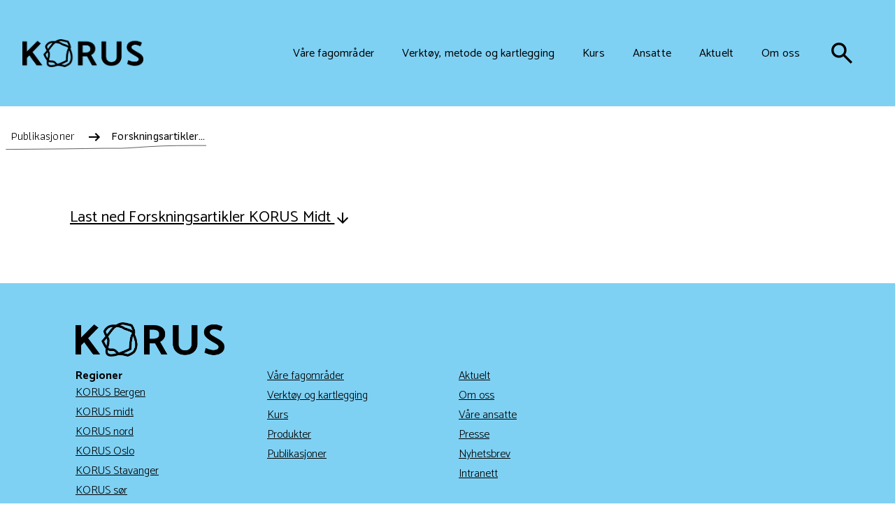

--- FILE ---
content_type: text/html; charset=UTF-8
request_url: https://korus.no/publikasjoner/forskningsartikler-korus-midt
body_size: 7620
content:
<!doctype html>

<html lang="no">
  <head>
    <meta charset="utf-8">
    <meta name="viewport" content="width=device-width">
    <link rel="shortcut icon" href="/assets/favicon-ed.ico">
    <link rel="home" href="https://korus.no/">

    <script defer src="https://cdn.jsdelivr.net/npm/@alpinejs/persist@3.x.x/dist/cdn.min.js"></script>
    <script defer src="https://cdn.jsdelivr.net/npm/alpinejs@3.x.x/dist/cdn.min.js"></script>

    <script type="module">!function(){const e=document.createElement("link").relList;if(!(e&&e.supports&&e.supports("modulepreload"))){for(const e of document.querySelectorAll('link[rel="modulepreload"]'))r(e);new MutationObserver((e=>{for(const o of e)if("childList"===o.type)for(const e of o.addedNodes)if("LINK"===e.tagName&&"modulepreload"===e.rel)r(e);else if(e.querySelectorAll)for(const o of e.querySelectorAll("link[rel=modulepreload]"))r(o)})).observe(document,{childList:!0,subtree:!0})}function r(e){if(e.ep)return;e.ep=!0;const r=function(e){const r={};return e.integrity&&(r.integrity=e.integrity),e.referrerpolicy&&(r.referrerPolicy=e.referrerpolicy),"use-credentials"===e.crossorigin?r.credentials="include":"anonymous"===e.crossorigin?r.credentials="omit":r.credentials="same-origin",r}(e);fetch(e.href,r)}}();</script>
<script>!function(){var e=document.createElement("script");if(!("noModule"in e)&&"onbeforeload"in e){var t=!1;document.addEventListener("beforeload",(function(n){if(n.target===e)t=!0;else if(!n.target.hasAttribute("nomodule")||!t)return;n.preventDefault()}),!0),e.type="module",e.src=".",document.head.appendChild(e),e.remove()}}();</script>
<script src="https://korus.no/dist/assets/polyfills-legacy.53d83009.js" nomodule onload="e=new CustomEvent(&#039;vite-script-loaded&#039;, {detail:{path: &#039;vite/legacy-polyfills&#039;}});document.dispatchEvent(e);"></script>
<script type="module" src="https://korus.no/dist/assets/app.5d9cba3c.js" crossorigin onload="e=new CustomEvent(&#039;vite-script-loaded&#039;, {detail:{path: &#039;resources/js/main.js&#039;}});document.dispatchEvent(e);"></script>
<link href="https://korus.no/dist/assets/app.228e7d96.css" rel="stylesheet">
<script src="https://korus.no/dist/assets/app-legacy.66d93894.js" nomodule onload="e=new CustomEvent(&#039;vite-script-loaded&#039;, {detail:{path: &#039;resources/js/main-legacy.js&#039;}});document.dispatchEvent(e);"></script>
  <title>Forskningsartikler KORUS Midt | KORUS</title><meta name="generator" content="SEOmatic">
<meta name="description" content="KORUS gir deg kunnskap og kompetanse til å forebygge og behandle rus og avhengighet">
<meta name="referrer" content="no-referrer-when-downgrade">
<meta name="robots" content="all">
<meta content="no" property="og:locale">
<meta content="KORUS" property="og:site_name">
<meta content="website" property="og:type">
<meta content="https://korus.no/publikasjoner/forskningsartikler-korus-midt" property="og:url">
<meta content="Forskningsartikler KORUS Midt | KORUS" property="og:title">
<meta content="KORUS gir deg kunnskap og kompetanse til å forebygge og behandle rus og avhengighet" property="og:description">
<meta name="twitter:card" content="summary_large_image">
<meta name="twitter:creator" content="@">
<meta name="twitter:title" content="Forskningsartikler KORUS Midt | KORUS">
<meta name="twitter:description" content="KORUS gir deg kunnskap og kompetanse til å forebygge og behandle rus og avhengighet">
<meta name="google-site-verification" content="tbUgKvs-X7b0lHQhnxBsSnI3dKrrHOtsjKWEqypEFiE">
<link href="https://korus.no/publikasjoner/forskningsartikler-korus-midt" rel="canonical">
<link href="https://korus.no/" rel="home">
<link type="text/plain" href="https://korus.no/humans.txt" rel="author"></head>

    <body>
            
        <a href="#main" class="skip">Hopp til hovedinnhold</a>
    
<header class="z-20 sticky top-0 lg:static" x-data="{ menuOpen: false }" @click.away="menuOpen = false">
  <div class="relative w-full bg-blue inset-space-8">
    <div class="flex stack-space-8 md:stack-space-16 items-center justify-between">
      <div class="w-4/12 lg:w-2/12 max-w-xs">
                <a aria-label="Gå til hjem" href="/"
          ><img
            aria-hidden="true"
            class="w-150 md:w-300 sm:block"
            src="https://korus.fra1.digitaloceanspaces.com/Hovedlogo_sort.png"
            alt="Logo for Korus"
        ></a>
      </div>
      <button
        onclick="toggleBars(this)"
        aria-label="Meny"
        class="w-7 md:w-10 lg:hidden "
        type="button"
        @click="menuOpen = !menuOpen"
        :aria-expanded="menuOpen"
      >
        <div class="bar1"></div>
        <div class="bar2"></div>
        <div class="bar3"></div>
      </button>
      <nav
        :class="{ 'hidden': !menuOpen, 'flex': menuOpen }"
        class="
          hidden w-full top-full right-0 left-0 md:left-auto lg:flex flex-col bg-blue border-blue lg:flex-row justify-end absolute lg:static items-end lg:items-center
          inset-space-2 lg:inset-space-6 font-richText text-base
        "
        aria-label="Toppmeny"
      >
                  <a
            href="https://korus.no/vare-fagomrader"
            class=" inline-space-6 lg:inline-space-10 group transition-all duration-300 ease-in pb-4 lg:pb-0"
          >
            <span
              class="
                bg-left-bottom bg-gradient-to-r from-black to-black bg-[length:0%_2px] bg-no-repeat group-hover:bg-[length:100%_2px]
                transition-all duration-500 ease-out
              "
            >
              Våre fagområder
            </span>
            <svg class="inline-block ml-2 h-6 lg:hidden inline" xmlns="http://www.w3.org/2000/svg" preserveAspectRatio="none" viewbox="0 0 24 24"
>
  <path fill="currentColor" d="m14 18l-1.4-1.45L16.15 13H4v-2h12.15L12.6 7.45L14 6l6 6Z" />
</svg>
          </a>
                  <a
            href="https://korus.no/verktoy-og-kartlegging"
            class=" inline-space-6 lg:inline-space-10 group transition-all duration-300 ease-in pb-4 lg:pb-0"
          >
            <span
              class="
                bg-left-bottom bg-gradient-to-r from-black to-black bg-[length:0%_2px] bg-no-repeat group-hover:bg-[length:100%_2px]
                transition-all duration-500 ease-out
              "
            >
              Verktøy, metode og kartlegging
            </span>
            <svg class="inline-block ml-2 h-6 lg:hidden inline" xmlns="http://www.w3.org/2000/svg" preserveAspectRatio="none" viewbox="0 0 24 24"
>
  <path fill="currentColor" d="m14 18l-1.4-1.45L16.15 13H4v-2h12.15L12.6 7.45L14 6l6 6Z" />
</svg>
          </a>
                  <a
            href="https://korus.no/kurs"
            class=" inline-space-6 lg:inline-space-10 group transition-all duration-300 ease-in pb-4 lg:pb-0"
          >
            <span
              class="
                bg-left-bottom bg-gradient-to-r from-black to-black bg-[length:0%_2px] bg-no-repeat group-hover:bg-[length:100%_2px]
                transition-all duration-500 ease-out
              "
            >
              Kurs
            </span>
            <svg class="inline-block ml-2 h-6 lg:hidden inline" xmlns="http://www.w3.org/2000/svg" preserveAspectRatio="none" viewbox="0 0 24 24"
>
  <path fill="currentColor" d="m14 18l-1.4-1.45L16.15 13H4v-2h12.15L12.6 7.45L14 6l6 6Z" />
</svg>
          </a>
                  <a
            href="https://korus.no/ansatte"
            class=" inline-space-6 lg:inline-space-10 group transition-all duration-300 ease-in pb-4 lg:pb-0"
          >
            <span
              class="
                bg-left-bottom bg-gradient-to-r from-black to-black bg-[length:0%_2px] bg-no-repeat group-hover:bg-[length:100%_2px]
                transition-all duration-500 ease-out
              "
            >
              Ansatte
            </span>
            <svg class="inline-block ml-2 h-6 lg:hidden inline" xmlns="http://www.w3.org/2000/svg" preserveAspectRatio="none" viewbox="0 0 24 24"
>
  <path fill="currentColor" d="m14 18l-1.4-1.45L16.15 13H4v-2h12.15L12.6 7.45L14 6l6 6Z" />
</svg>
          </a>
                  <a
            href="https://korus.no/aktuelt"
            class=" inline-space-6 lg:inline-space-10 group transition-all duration-300 ease-in pb-4 lg:pb-0"
          >
            <span
              class="
                bg-left-bottom bg-gradient-to-r from-black to-black bg-[length:0%_2px] bg-no-repeat group-hover:bg-[length:100%_2px]
                transition-all duration-500 ease-out
              "
            >
              Aktuelt
            </span>
            <svg class="inline-block ml-2 h-6 lg:hidden inline" xmlns="http://www.w3.org/2000/svg" preserveAspectRatio="none" viewbox="0 0 24 24"
>
  <path fill="currentColor" d="m14 18l-1.4-1.45L16.15 13H4v-2h12.15L12.6 7.45L14 6l6 6Z" />
</svg>
          </a>
                  <a
            href="https://korus.no/om-oss"
            class=" inline-space-6 lg:inline-space-10 group transition-all duration-300 ease-in pb-4 lg:pb-0"
          >
            <span
              class="
                bg-left-bottom bg-gradient-to-r from-black to-black bg-[length:0%_2px] bg-no-repeat group-hover:bg-[length:100%_2px]
                transition-all duration-500 ease-out
              "
            >
              Om oss
            </span>
            <svg class="inline-block ml-2 h-6 lg:hidden inline" xmlns="http://www.w3.org/2000/svg" preserveAspectRatio="none" viewbox="0 0 24 24"
>
  <path fill="currentColor" d="m14 18l-1.4-1.45L16.15 13H4v-2h12.15L12.6 7.45L14 6l6 6Z" />
</svg>
          </a>
                <a href="/sok" aria-label="søk" class="self-end mr-8 lg:mr-0 lg:self-center">
                  <svg class="rounded-lg duration-300 transition-transform hover:scale-125 h-10" width="2.5rem" height="2.5rem" aria-hidden="true" xmlns="http://www.w3.org/2000/svg" viewBox="0 0 24 24"
        >
          <path fill="currentColor"
            d="m19.6 21l-6.3-6.3q-.75.6-1.725.95T9.5 16q-2.725 0-4.612-1.888T3 9.5q0-2.725 1.888-4.612T9.5 3q2.725 0 4.612 1.888T16 9.5q0 1.1-.35 2.075T14.7 13.3l6.3 6.3l-1.4 1.4ZM9.5 14q1.875 0 3.188-1.313T14 9.5q0-1.875-1.313-3.188T9.5 5Q7.625 5 6.312 6.313T5 9.5q0 1.875 1.313 3.188T9.5 14Z" />
        </svg>
        </a>
      </nav>
    </div>
  </div>
</header>

<script>
  function toggleBars(x) {
    x.classList.toggle('change')
  }
</script>
        
                                                          
  <div class="max-w-xl mr-auto">
    <nav class="breadcrumb font-sans p-2 w-fit" aria-label="brødsmule sti">
      <ul itemscope itemtype="http://schema.org/BreadcrumbList" class="flex flex-wrap text-base mt-4 svg-underline">
                  <li
            class=" mt-2 max-w-180 truncate"
            
            itemprop="itemListElement"
            itemscope
            itemtype="http://schema.org/ListItem"
          >
                        <a
              href="https://korus.no/publikasjoner"
              class="inset-space-2 hover:bg-green transition-colors duration-300"
              itemtype="http://schema.org/Thing"
              itemprop="item"
            >
              <span itemprop="name" class="">Publikasjoner</span>
            </a>
            <meta itemprop="position" content="1">
          </li>
                  <li
            class="font-medium mt-2 max-w-180 truncate"
            aria-current="page"
            itemprop="itemListElement"
            itemscope
            itemtype="http://schema.org/ListItem"
          >
                          <svg class="inline-block ml-2 h-6" xmlns="http://www.w3.org/2000/svg" preserveAspectRatio="none" viewbox="0 0 24 24"
>
  <path fill="currentColor" d="m14 18l-1.4-1.45L16.15 13H4v-2h12.15L12.6 7.45L14 6l6 6Z" />
</svg>
                        <a
              href="https://korus.no/publikasjoner/forskningsartikler-korus-midt"
              class="inset-space-2 hover:bg-green transition-colors duration-300"
              itemtype="http://schema.org/Thing"
              itemprop="item"
            >
              <span itemprop="name" class="">Forskningsartikler KORUS Midt</span>
            </a>
            <meta itemprop="position" content="2">
          </li>
              </ul>
    </nav>
  </div>

    <div id="top" class="">
        <main id="main" class="mx-auto wrapper">
    <a href="https://filer.korus.no/publications/Forskningsartikler-KORUS-Midt.pdf" class="text-lg underline w-full">
      Last ned Forskningsartikler KORUS Midt
      <svg
        class="inline"
        xmlns="http://www.w3.org/2000/svg"
        width="1.5rem"
        height="1.5rem"
        viewbox="0 0 24 24"
      >
        <path fill="currentColor" d="m12 20l-8-8l1.4-1.425l5.6 5.6V4h2v12.175l5.6-5.6L20 12Z" />
      </svg>
    </a>
  </main>
    </div>

        
<footer class="wrapper mt-auto">
  <div class="full-bleed bg-blue py-4 md:py-12">
    <div class="col-start-2 mx-auto inset-space-2">
      <div class="w-full md:w-1/5 stack-space-4">
        <a aria-label="Gå til hjem" href="/"
          ><img
            aria-hidden="true"
            width=""
            class="w-150 md:w-300 hidden sm:block"
            src="https://korus.fra1.digitaloceanspaces.com/Hovedlogo_sort.png"
            alt="Logo for Korus"
          >
        </a>
      </div>
      <div class="grid md:grid-cols-4 gap-6 md:gap-8">
                  <ul class="font-richText">
                          <li class="font-bold">Regioner</li>
                                      <li class="font-light underline underline-offset-4 w-fit mb-1">
                <a class="" href="https://korus.no/bergen">KORUS Bergen</a>
              </li>
                          <li class="font-light underline underline-offset-4 w-fit mb-1">
                <a class="" href="https://korus.no/midt">KORUS midt</a>
              </li>
                          <li class="font-light underline underline-offset-4 w-fit mb-1">
                <a class="" href="https://korus.no/nord">KORUS nord</a>
              </li>
                          <li class="font-light underline underline-offset-4 w-fit mb-1">
                <a class="" href="https://korus.no/oslo">KORUS Oslo</a>
              </li>
                          <li class="font-light underline underline-offset-4 w-fit mb-1">
                <a class="" href="https://korus.no/stavanger">KORUS Stavanger</a>
              </li>
                          <li class="font-light underline underline-offset-4 w-fit mb-1">
                <a class="" href="https://korus.no/sor">KORUS sør</a>
              </li>
                          <li class="font-light underline underline-offset-4 w-fit mb-1">
                <a class="" href="https://korus.no/ost">KORUS øst</a>
              </li>
                      </ul>
                  <ul class="font-richText">
                                      <li class="font-light underline underline-offset-4 w-fit mb-1">
                <a class="" href="https://korus.no/vare-fagomrader">Våre fagområder</a>
              </li>
                          <li class="font-light underline underline-offset-4 w-fit mb-1">
                <a class="" href="https://korus.no/verktoy-og-kartlegging">Verktøy og kartlegging</a>
              </li>
                          <li class="font-light underline underline-offset-4 w-fit mb-1">
                <a class="" href="https://korus.no/kurs">Kurs</a>
              </li>
                          <li class="font-light underline underline-offset-4 w-fit mb-1">
                <a class="" href="https://korus.no/produkter">Produkter</a>
              </li>
                          <li class="font-light underline underline-offset-4 w-fit mb-1">
                <a class="" href="https://korus.no/publikasjoner">Publikasjoner </a>
              </li>
                      </ul>
                  <ul class="font-richText">
                                      <li class="font-light underline underline-offset-4 w-fit mb-1">
                <a class="" href="https://korus.no/aktuelt">Aktuelt</a>
              </li>
                          <li class="font-light underline underline-offset-4 w-fit mb-1">
                <a class="" href="https://korus.no/om-oss">Om oss</a>
              </li>
                          <li class="font-light underline underline-offset-4 w-fit mb-1">
                <a class="" href="https://korus.no/ansatte">Våre ansatte</a>
              </li>
                          <li class="font-light underline underline-offset-4 w-fit mb-1">
                <a class="" href="https://korus.no/vare-fagomrader/presse">Presse</a>
              </li>
                          <li class="font-light underline underline-offset-4 w-fit mb-1">
                <a class="" href="https://korus.no/aktuelt/vi-lanserer-nasjonalt-nyhetsbrev">Nyhetsbrev</a>
              </li>
                          <li class="font-light underline underline-offset-4 w-fit mb-1">
                <a class="" href="https://intranett.korus.no/">Intranett</a>
              </li>
                      </ul>
              </div>
      <div class="w-full">
        <svg class="" xmlns="http://www.w3.org/2000/svg" width="100%" height="100%" viewbox="0 0 1100  100">
  <path fill="none"
    stroke="black"
    stroke-width="1"
    d="M10, 50 S35, 45 62, 50 60, 42 395, 50, 700 40, 800 40, 1000 44, 1100 30" />
</svg>
      </div>
      <div class="flex flex-col md:flex-row w-full justify-between">
        <div class="w-fit">
          <svg id="Hdir_logo" class="h-8 w-180" preserveAspectRatio="none" xmlns="http://www.w3.org/2000/svg" data-name="Hdir logo" viewbox="0 0 694.6 90.36">
  <defs>
    <style>
      .cls-1 { fill: #212121; } .cls-2 { fill: #f12891; }
    </style>
  </defs>
  <title>
    Logoen til Helsedirektoratet
  </title>
  <path class="cls-1"
    d="M275.15,362.25l.2.09a4.31,4.31,0,0,0,5.68-2.16l1.9-4a4.3,4.3,0,0,0-2.17-5.67l-.2-.09a4.29,4.29,0,0,0-5.67,2.16l-1.9,4A4.31,4.31,0,0,0,275.15,362.25Z"
    transform="translate(-244.55 -350.05)" />
  <path class="cls-1"
    d="M290.31,375.94l-.38-.2c-13.06-6.67-37.47-19.6-40.34-21-2.68-1.35-3.3-.54-4.28,1.12s-1.3,2.66.72,4.12c1.32.95,7.34,4.66,11.33,7.65,3,2.28,6,5.36,6.74,8.53l10.69,44.61c.66,2.65,2.13,2.57,3.59,2.36s3-.37,2.86-3.63l-1.45-34.42c-.15-3.27,2.14-4.67,5.06-3.14l5.46,2.7,4.34,2.15,0,0a43.22,43.22,0,0,1,2.32-7.06h0C295.27,378.71,292.38,377,290.31,375.94Z"
    transform="translate(-244.55 -350.05)" />
  <path class="cls-1"
    d="M337.1,353.2a44,44,0,0,0-11.2,1.45c0,.37,0,.75.05,1.12.15,5.18.63,12.69,1.11,16.43.36,2.76.88,5.27,2.91,7.63,1.72,2,3.56,3,6.54,4.37s13.3,5.48,16.26,6.67,2.72,2.22,2.05,4.16-1.32,2.37-4.19,1.54-15.63-5-18.63-5.76c-1.74-.44-2.71-.42-4.05,1.21-3,3.88-2.85,11.36-.69,17.74,1,2.8,2.51,7.67,3.51,10.77s-.61,3.52-1.61,4c-2,.86-3,.86-4.25-1.65s-4.35-11.15-7.84-17.89-7.3-9.71-14.53-14h0l-1.35-.73-6.53-3.48a45.67,45.67,0,0,0-1,5.77c-.13,1.4-.22,2.82-.22,4.27A43.61,43.61,0,1,0,337.1,353.2Zm7,19.59-2.94,3a4.1,4.1,0,0,1-5.79.2l-.15-.14a4.12,4.12,0,0,1-.2-5.79l2.94-3a4.12,4.12,0,0,1,5.79-.2l.15.15A4.09,4.09,0,0,1,344.14,372.79Z"
    transform="translate(-244.55 -350.05)" />
  <path class="cls-1"
    d="M299.55,374.65a44.37,44.37,0,0,0-2.56,5h0l4.19,2.13,1.35.69s7,3.29,9.24,4.18c5.21,2.11,7.73-5.88,7.73-12,0-3.58.1-15.16.1-16.67v-1.11A43.71,43.71,0,0,0,299.55,374.65Z"
    transform="translate(-244.55 -350.05)" />
  <polygon class="cls-2" points="52.45 29.6 52.45 29.6 52.45 29.6 52.45 29.6" />
  <polygon class="cls-2" points="50.1 36.71 50.1 36.71 50.12 36.72 50.12 36.72 50.1 36.71" />
  <path class="cls-2" d="M294.67,386.72l0,0h0Z" transform="translate(-244.55 -350.05)" />
  <path class="cls-2" d="M297,379.65h0Z" transform="translate(-244.55 -350.05)" />
  <path class="cls-1"
    d="M452.85,420.56h-8.49V398.79H422.42v21.77H413.9V371.5h8.52v20.42h21.94V371.5h8.49Z"
    transform="translate(-244.55 -350.05)" />
  <path class="cls-1"
    d="M478,421.23q-7.77,0-12.61-4.9t-4.84-13.06v-1a21.79,21.79,0,0,1,2.11-9.75,16,16,0,0,1,5.91-6.69,15.68,15.68,0,0,1,8.49-2.39q7.44,0,11.51,4.75t4.06,13.44v3.31H468.78a10.91,10.91,0,0,0,3,7.14,9.08,9.08,0,0,0,6.66,2.63,11.09,11.09,0,0,0,9.16-4.55l4.41,4.21a14.68,14.68,0,0,1-5.84,5.07A18.33,18.33,0,0,1,478,421.23ZM477,390a6.89,6.89,0,0,0-5.44,2.36,12.21,12.21,0,0,0-2.65,6.57h15.6v-.61a9.93,9.93,0,0,0-2.19-6.21A6.81,6.81,0,0,0,477,390Z"
    transform="translate(-244.55 -350.05)" />
  <path class="cls-1" d="M507.45,420.56h-8.19V370.24h8.19Z" transform="translate(-244.55 -350.05)" />
  <path class="cls-1"
    d="M536.59,410.65a3.7,3.7,0,0,0-1.8-3.33,19,19,0,0,0-6-2,31,31,0,0,1-7-2.23q-6.14-3-6.13-8.59a9.71,9.71,0,0,1,4-7.88,15.72,15.72,0,0,1,10.1-3.17q6.54,0,10.57,3.23a10.28,10.28,0,0,1,4,8.39h-8.18a5,5,0,0,0-1.76-3.92,6.7,6.7,0,0,0-4.65-1.57,7.25,7.25,0,0,0-4.39,1.25,3.91,3.91,0,0,0-1.7,3.33,3.32,3.32,0,0,0,1.58,2.94,22,22,0,0,0,6.4,2.1,30.26,30.26,0,0,1,7.56,2.53,10.77,10.77,0,0,1,4.08,3.52,9,9,0,0,1,1.33,5,9.49,9.49,0,0,1-4.08,8q-4.06,3.06-10.68,3.05a19,19,0,0,1-8-1.61,13.18,13.18,0,0,1-5.46-4.45,10.55,10.55,0,0,1-2-6.1h8a5.74,5.74,0,0,0,2.19,4.46A8.48,8.48,0,0,0,530,415.1a8.25,8.25,0,0,0,4.91-1.23A3.79,3.79,0,0,0,536.59,410.65Z"
    transform="translate(-244.55 -350.05)" />
  <path class="cls-1"
    d="M567.61,421.23q-7.77,0-12.61-4.9t-4.84-13.06v-1a21.79,21.79,0,0,1,2.11-9.75,16,16,0,0,1,5.91-6.69,15.68,15.68,0,0,1,8.49-2.39q7.44,0,11.51,4.75t4.06,13.44v3.31H558.42a10.91,10.91,0,0,0,3,7.14,9.06,9.06,0,0,0,6.66,2.63,11.09,11.09,0,0,0,9.16-4.55l4.41,4.21a14.75,14.75,0,0,1-5.84,5.07A18.33,18.33,0,0,1,567.61,421.23Zm-1-31.23a6.89,6.89,0,0,0-5.44,2.36,12.13,12.13,0,0,0-2.65,6.57h15.6v-.61a9.93,9.93,0,0,0-2.19-6.21A6.81,6.81,0,0,0,566.64,390Z"
    transform="translate(-244.55 -350.05)" />
  <path class="cls-1"
    d="M586.85,402.06q0-8.42,3.91-13.53a12.5,12.5,0,0,1,10.47-5.1,11.91,11.91,0,0,1,9.37,4V370.26h8.19v50.3h-7.42l-.4-3.78a12.06,12.06,0,0,1-9.8,4.45,12.46,12.46,0,0,1-10.36-5.15Q586.85,410.92,586.85,402.06Zm8.18.71c0,3.71.72,6.6,2.14,8.68a7,7,0,0,0,6.08,3.11,7.73,7.73,0,0,0,7.35-4.48V394.51a7.63,7.63,0,0,0-7.28-4.37,7,7,0,0,0-6.13,3.14Q595,396.45,595,402.77Z"
    transform="translate(-244.55 -350.05)" />
  <path class="cls-1" d="M636.32,420.56h-8.18V384.11h8.18Z" transform="translate(-244.55 -350.05)" />
  <path class="cls-1"
    d="M664.78,391.59a20.35,20.35,0,0,0-3.34-.27q-5.62,0-7.58,4.31v24.93h-8.19V384.11h7.82l.2,4.08a9.23,9.23,0,0,1,8.22-4.75,7.59,7.59,0,0,1,2.9.47Z"
    transform="translate(-244.55 -350.05)" />
  <path class="cls-1"
    d="M684.15,421.24a17,17,0,0,1-12.62-4.9q-4.83-4.9-4.83-13.06v-1a21.76,21.76,0,0,1,2.11-9.75,15.92,15.92,0,0,1,5.91-6.69,15.59,15.59,0,0,1,8.49-2.39q7.44,0,11.5,4.75c2.71,3.16,4.07,7.65,4.07,13.44v3.3H675a11,11,0,0,0,3,7.14,9,9,0,0,0,6.65,2.63,11.08,11.08,0,0,0,9.17-4.55l4.41,4.22a14.9,14.9,0,0,1-5.84,5.07A18.33,18.33,0,0,1,684.15,421.24Zm-1-31.23a6.9,6.9,0,0,0-5.45,2.36,12.2,12.2,0,0,0-2.64,6.57h15.6v-.61a10,10,0,0,0-2.19-6.22A6.86,6.86,0,0,0,683.18,390Z"
    transform="translate(-244.55 -350.05)" />
  <path class="cls-1"
    d="M716.76,404.93l-3.64,3.74v11.89h-8.18V370.25h8.18v28.42l2.56-3.21,10.08-11.35h9.84l-13.55,15.2,15,21.25h-9.46Z"
    transform="translate(-244.55 -350.05)" />
  <path class="cls-1"
    d="M751,375.25v8.86h6.43v6.07H751v20.34a4.49,4.49,0,0,0,.82,3,3.83,3.83,0,0,0,3,.93,12.83,12.83,0,0,0,2.86-.34v6.33a20,20,0,0,1-5.39.78q-9.43,0-9.43-10.41V390.18h-6v-6.07h6v-8.86Z"
    transform="translate(-244.55 -350.05)" />
  <path class="cls-1"
    d="M760.92,402a21.54,21.54,0,0,1,2.12-9.65,15.54,15.54,0,0,1,6-6.61,16.86,16.86,0,0,1,8.82-2.3,15.91,15.91,0,0,1,12,4.75q4.61,4.74,5,12.6l0,1.92a21.69,21.69,0,0,1-2.07,9.63,15.32,15.32,0,0,1-5.93,6.57,16.92,16.92,0,0,1-8.91,2.33q-7.71,0-12.35-5.14t-4.63-13.69Zm8.19.71q0,5.63,2.32,8.81a7.57,7.57,0,0,0,6.47,3.18,7.48,7.48,0,0,0,6.45-3.23c1.54-2.16,2.31-5.31,2.31-9.47q0-5.52-2.37-8.76a7.59,7.59,0,0,0-6.46-3.23,7.51,7.51,0,0,0-6.36,3.18C769.89,395.31,769.11,398.49,769.11,402.71Z"
    transform="translate(-244.55 -350.05)" />
  <path class="cls-1"
    d="M820.62,391.59a20.26,20.26,0,0,0-3.34-.27q-5.62,0-7.58,4.31v24.93h-8.19V384.11h7.82l.2,4.08a9.23,9.23,0,0,1,8.22-4.75,7.55,7.55,0,0,1,2.9.47Z"
    transform="translate(-244.55 -350.05)" />
  <path class="cls-1"
    d="M872,375.25v8.86h6.44v6.07H872v20.34a4.49,4.49,0,0,0,.83,3,3.82,3.82,0,0,0,3,.93,12.9,12.9,0,0,0,2.86-.34v6.33a20,20,0,0,1-5.39.78q-9.44,0-9.43-10.41V390.18h-6v-6.07h6v-8.86Z"
    transform="translate(-244.55 -350.05)" />
  <path class="cls-1"
    d="M900.48,421.24q-7.77,0-12.61-4.9T883,403.28v-1a21.76,21.76,0,0,1,2.11-9.75,15.92,15.92,0,0,1,5.91-6.69,15.59,15.59,0,0,1,8.49-2.39q7.44,0,11.51,4.75c2.7,3.16,4.06,7.65,4.06,13.44v3.3H891.29a10.91,10.91,0,0,0,3,7.14A9,9,0,0,0,901,414.7a11.06,11.06,0,0,0,9.16-4.55l4.41,4.22a14.83,14.83,0,0,1-5.84,5.07A18.33,18.33,0,0,1,900.48,421.24Zm-1-31.23a6.86,6.86,0,0,0-5.44,2.36,12.21,12.21,0,0,0-2.65,6.57H907v-.61a10,10,0,0,0-2.19-6.22A6.84,6.84,0,0,0,899.51,390Z"
    transform="translate(-244.55 -350.05)" />
  <path class="cls-1"
    d="M932.51,375.25v8.86H939v6.07h-6.44v20.34a4.43,4.43,0,0,0,.83,3,3.81,3.81,0,0,0,2.94.93,12.92,12.92,0,0,0,2.87-.34v6.33a20.07,20.07,0,0,1-5.39.78q-9.43,0-9.44-10.41V390.18h-6v-6.07h6v-8.86Z"
    transform="translate(-244.55 -350.05)" />
  <circle class="cls-1" cx="387.68" cy="24.79" r="4.59" />
  <path class="cls-1"
    d="M846.35,420.55a12.58,12.58,0,0,1-.94-3.4,13.76,13.76,0,0,1-18.53.94,10,10,0,0,1-3.47-7.75,10.34,10.34,0,0,1,4.33-8.94q4.32-3.12,12.38-3.12h5v-2.39a6.39,6.39,0,0,0-1.58-4.53,6.28,6.28,0,0,0-4.82-1.7,7.15,7.15,0,0,0-4.58,1.4,4.32,4.32,0,0,0-1.79,3.55h-7.81a9.11,9.11,0,0,1,2-5.61,12.1,12.1,0,0,1,5-4.09,19,19,0,0,1,7.63-1.49q6.4,0,10.21,3.22t3.91,9.05v16.44a21.6,21.6,0,0,0,1.38,8.42h-8.36Zm-9-5.89a9.36,9.36,0,0,0,4.56-1.18,7.87,7.87,0,0,0,3.22-3.17v-6.87h-4.41q-4.56,0-6.84,1.58a5.13,5.13,0,0,0-2.29,4.48,4.8,4.8,0,0,0,1.56,3.76A6.11,6.11,0,0,0,837.36,414.66Z"
    transform="translate(-244.55 -350.05)" />
</svg>
          <p class="inset-space-2 font-richText">Helsedirektoratet finansierer kompetansesenterets virksomhet.</p>
        </div>
        <div class="inset-space-2 flex flex-col">
          <a href="/personvern" class="underline underline-offset-4 font-richText">Personvern og cookies</a>
          <a
            href="https://uustatus.no/nb/erklaringer/publisert/6f5c0b4a-60bf-41e7-a56f-0d8b157a2eb8"
            class="underline underline-offset-4 font-richText"
          >
            Tilgjenglighetserklæring
          </a>
        </div>
      </div>
    </div>
  </div>
</footer>
      <script type="application/ld+json">{"@context":"https://schema.org","@graph":[{"@type":"WebSite","author":{"@id":"https://korus.no#identity"},"copyrightHolder":{"@id":"https://korus.no#identity"},"copyrightYear":"2023","creator":{"@id":"#creator"},"dateCreated":"2023-06-06T15:06:12+02:00","dateModified":"2023-06-06T15:06:36+02:00","datePublished":"2023-06-06T15:06:00+02:00","description":"KORUS gir deg kunnskap og kompetanse til å forebygge og behandle rus og avhengighet","headline":"Forskningsartikler KORUS Midt","inLanguage":"no","mainEntityOfPage":"https://korus.no/publikasjoner/forskningsartikler-korus-midt","name":"Forskningsartikler KORUS Midt","publisher":{"@id":"#creator"},"url":"https://korus.no/publikasjoner/forskningsartikler-korus-midt"},{"@id":"https://korus.no#identity","@type":"Organization","alternateName":"De regionale kompetansesentrene på rusfeltet","description":"Korus gir deg kunnskap og kompetanse til å forebygge og behandle rus og avhengighet","email":"post@korus-sor.no","image":{"@type":"ImageObject","height":"353","url":"https://korus.fra1.digitaloceanspaces.com/Logoer/Korus-logo-sort.png","width":"1546"},"logo":{"@type":"ImageObject","height":"60","url":"https://korus-cdn.imgix.net/Logoer/Korus-logo-sort.png?domain=korus-cdn.imgix.net&fit=clip&fm=png&h=60&ixlib=php-3.3.1&q=82&w=600&s=84496062b18996bc6cd9189e5c8afdb5","width":"263"},"name":"KORUS","url":"https://korus.no"},{"@id":"#creator","@type":"Organization"},{"@type":"BreadcrumbList","description":"Breadcrumbs list","itemListElement":[{"@type":"ListItem","item":"https://korus.no/","name":"Hjem","position":1},{"@type":"ListItem","item":"https://korus.no/publikasjoner","name":"Publikasjoner","position":2},{"@type":"ListItem","item":"https://korus.no/publikasjoner/forskningsartikler-korus-midt","name":"Forskningsartikler KORUS Midt","position":3}],"name":"Breadcrumbs"}]}</script><script src="/js/piwik-body.js?v=1765885211"></script></body>
</html>


--- FILE ---
content_type: text/javascript
request_url: https://korus.no/dist/assets/app.5d9cba3c.js
body_size: 15918
content:
function ji(){import("data:text/javascript,")}var Me=!1,Te=!1,$=[];function Rn(e){$n(e)}function $n(e){$.includes(e)||$.push(e),jn()}function xt(e){let t=$.indexOf(e);t!==-1&&$.splice(t,1)}function jn(){!Te&&!Me&&(Me=!0,queueMicrotask(Ln))}function Ln(){Me=!1,Te=!0;for(let e=0;e<$.length;e++)$[e]();$.length=0,Te=!1}var k,z,Q,yt,Ie=!0;function Nn(e){Ie=!1,e(),Ie=!0}function Fn(e){k=e.reactive,Q=e.release,z=t=>e.effect(t,{scheduler:n=>{Ie?Rn(n):n()}}),yt=e.raw}function lt(e){z=e}function Bn(e){let t=()=>{};return[r=>{let i=z(r);return e._x_effects||(e._x_effects=new Set,e._x_runEffects=()=>{e._x_effects.forEach(o=>o())}),e._x_effects.add(i),t=()=>{i!==void 0&&(e._x_effects.delete(i),Q(i))},i},()=>{t()}]}var mt=[],bt=[],wt=[];function Dn(e){wt.push(e)}function Et(e,t){typeof t=="function"?(e._x_cleanups||(e._x_cleanups=[]),e._x_cleanups.push(t)):(t=e,bt.push(t))}function Kn(e){mt.push(e)}function kn(e,t,n){e._x_attributeCleanups||(e._x_attributeCleanups={}),e._x_attributeCleanups[t]||(e._x_attributeCleanups[t]=[]),e._x_attributeCleanups[t].push(n)}function St(e,t){!e._x_attributeCleanups||Object.entries(e._x_attributeCleanups).forEach(([n,r])=>{(t===void 0||t.includes(n))&&(r.forEach(i=>i()),delete e._x_attributeCleanups[n])})}var qe=new MutationObserver(Ge),We=!1;function Ve(){qe.observe(document,{subtree:!0,childList:!0,attributes:!0,attributeOldValue:!0}),We=!0}function At(){zn(),qe.disconnect(),We=!1}var V=[],Se=!1;function zn(){V=V.concat(qe.takeRecords()),V.length&&!Se&&(Se=!0,queueMicrotask(()=>{Hn(),Se=!1}))}function Hn(){Ge(V),V.length=0}function y(e){if(!We)return e();At();let t=e();return Ve(),t}var Je=!1,se=[];function Un(){Je=!0}function qn(){Je=!1,Ge(se),se=[]}function Ge(e){if(Je){se=se.concat(e);return}let t=[],n=[],r=new Map,i=new Map;for(let o=0;o<e.length;o++)if(!e[o].target._x_ignoreMutationObserver&&(e[o].type==="childList"&&(e[o].addedNodes.forEach(s=>s.nodeType===1&&t.push(s)),e[o].removedNodes.forEach(s=>s.nodeType===1&&n.push(s))),e[o].type==="attributes")){let s=e[o].target,a=e[o].attributeName,c=e[o].oldValue,u=()=>{r.has(s)||r.set(s,[]),r.get(s).push({name:a,value:s.getAttribute(a)})},l=()=>{i.has(s)||i.set(s,[]),i.get(s).push(a)};s.hasAttribute(a)&&c===null?u():s.hasAttribute(a)?(l(),u()):l()}i.forEach((o,s)=>{St(s,o)}),r.forEach((o,s)=>{mt.forEach(a=>a(s,o))});for(let o of n)if(!t.includes(o)&&(bt.forEach(s=>s(o)),o._x_cleanups))for(;o._x_cleanups.length;)o._x_cleanups.pop()();t.forEach(o=>{o._x_ignoreSelf=!0,o._x_ignore=!0});for(let o of t)n.includes(o)||!o.isConnected||(delete o._x_ignoreSelf,delete o._x_ignore,wt.forEach(s=>s(o)),o._x_ignore=!0,o._x_ignoreSelf=!0);t.forEach(o=>{delete o._x_ignoreSelf,delete o._x_ignore}),t=null,n=null,r=null,i=null}function Ot(e){return X(B(e))}function Z(e,t,n){return e._x_dataStack=[t,...B(n||e)],()=>{e._x_dataStack=e._x_dataStack.filter(r=>r!==t)}}function ft(e,t){let n=e._x_dataStack[0];Object.entries(t).forEach(([r,i])=>{n[r]=i})}function B(e){return e._x_dataStack?e._x_dataStack:typeof ShadowRoot=="function"&&e instanceof ShadowRoot?B(e.host):e.parentNode?B(e.parentNode):[]}function X(e){let t=new Proxy({},{ownKeys:()=>Array.from(new Set(e.flatMap(n=>Object.keys(n)))),has:(n,r)=>e.some(i=>i.hasOwnProperty(r)),get:(n,r)=>(e.find(i=>{if(i.hasOwnProperty(r)){let o=Object.getOwnPropertyDescriptor(i,r);if(o.get&&o.get._x_alreadyBound||o.set&&o.set._x_alreadyBound)return!0;if((o.get||o.set)&&o.enumerable){let s=o.get,a=o.set,c=o;s=s&&s.bind(t),a=a&&a.bind(t),s&&(s._x_alreadyBound=!0),a&&(a._x_alreadyBound=!0),Object.defineProperty(i,r,{...c,get:s,set:a})}return!0}return!1})||{})[r],set:(n,r,i)=>{let o=e.find(s=>s.hasOwnProperty(r));return o?o[r]=i:e[e.length-1][r]=i,!0}});return t}function Ct(e){let t=r=>typeof r=="object"&&!Array.isArray(r)&&r!==null,n=(r,i="")=>{Object.entries(Object.getOwnPropertyDescriptors(r)).forEach(([o,{value:s,enumerable:a}])=>{if(a===!1||s===void 0)return;let c=i===""?o:`${i}.${o}`;typeof s=="object"&&s!==null&&s._x_interceptor?r[o]=s.initialize(e,c,o):t(s)&&s!==r&&!(s instanceof Element)&&n(s,c)})};return n(e)}function Mt(e,t=()=>{}){let n={initialValue:void 0,_x_interceptor:!0,initialize(r,i,o){return e(this.initialValue,()=>Wn(r,i),s=>Pe(r,i,s),i,o)}};return t(n),r=>{if(typeof r=="object"&&r!==null&&r._x_interceptor){let i=n.initialize.bind(n);n.initialize=(o,s,a)=>{let c=r.initialize(o,s,a);return n.initialValue=c,i(o,s,a)}}else n.initialValue=r;return n}}function Wn(e,t){return t.split(".").reduce((n,r)=>n[r],e)}function Pe(e,t,n){if(typeof t=="string"&&(t=t.split(".")),t.length===1)e[t[0]]=n;else{if(t.length===0)throw error;return e[t[0]]||(e[t[0]]={}),Pe(e[t[0]],t.slice(1),n)}}var Tt={};function S(e,t){Tt[e]=t}function Re(e,t){return Object.entries(Tt).forEach(([n,r])=>{Object.defineProperty(e,`$${n}`,{get(){let[i,o]=jt(t);return i={interceptor:Mt,...i},Et(t,o),r(t,i)},enumerable:!1})}),e}function Vn(e,t,n,...r){try{return n(...r)}catch(i){Y(i,e,t)}}function Y(e,t,n=void 0){Object.assign(e,{el:t,expression:n}),console.warn(`Alpine Expression Error: ${e.message}

${n?'Expression: "'+n+`"

`:""}`,t),setTimeout(()=>{throw e},0)}var oe=!0;function Jn(e){let t=oe;oe=!1,e(),oe=t}function F(e,t,n={}){let r;return b(e,t)(i=>r=i,n),r}function b(...e){return It(...e)}var It=Pt;function Gn(e){It=e}function Pt(e,t){let n={};Re(n,e);let r=[n,...B(e)];if(typeof t=="function")return Yn(r,t);let i=Zn(r,t,e);return Vn.bind(null,e,t,i)}function Yn(e,t){return(n=()=>{},{scope:r={},params:i=[]}={})=>{let o=t.apply(X([r,...e]),i);ae(n,o)}}var Ae={};function Qn(e,t){if(Ae[e])return Ae[e];let n=Object.getPrototypeOf(async function(){}).constructor,r=/^[\n\s]*if.*\(.*\)/.test(e)||/^(let|const)\s/.test(e)?`(async()=>{ ${e} })()`:e,o=(()=>{try{return new n(["__self","scope"],`with (scope) { __self.result = ${r} }; __self.finished = true; return __self.result;`)}catch(s){return Y(s,t,e),Promise.resolve()}})();return Ae[e]=o,o}function Zn(e,t,n){let r=Qn(t,n);return(i=()=>{},{scope:o={},params:s=[]}={})=>{r.result=void 0,r.finished=!1;let a=X([o,...e]);if(typeof r=="function"){let c=r(r,a).catch(u=>Y(u,n,t));r.finished?(ae(i,r.result,a,s,n),r.result=void 0):c.then(u=>{ae(i,u,a,s,n)}).catch(u=>Y(u,n,t)).finally(()=>r.result=void 0)}}}function ae(e,t,n,r,i){if(oe&&typeof t=="function"){let o=t.apply(n,r);o instanceof Promise?o.then(s=>ae(e,s,n,r)).catch(s=>Y(s,i,t)):e(o)}else typeof t=="object"&&t instanceof Promise?t.then(o=>e(o)):e(t)}var Ye="x-";function H(e=""){return Ye+e}function Xn(e){Ye=e}var $e={};function g(e,t){return $e[e]=t,{before(n){var i;if(!$e[n]){console.warn("Cannot find directive `${directive}`. `${name}` will use the default order of execution");return}const r=(i=R.indexOf(n))!=null?i:R.indexOf("DEFAULT");r>=0&&R.splice(r,0,e)}}}function Qe(e,t,n){if(t=Array.from(t),e._x_virtualDirectives){let o=Object.entries(e._x_virtualDirectives).map(([a,c])=>({name:a,value:c})),s=Rt(o);o=o.map(a=>s.find(c=>c.name===a.name)?{name:`x-bind:${a.name}`,value:`"${a.value}"`}:a),t=t.concat(o)}let r={};return t.map(Ft((o,s)=>r[o]=s)).filter(Dt).map(nr(r,n)).sort(rr).map(o=>tr(e,o))}function Rt(e){return Array.from(e).map(Ft()).filter(t=>!Dt(t))}var je=!1,W=new Map,$t=Symbol();function er(e){je=!0;let t=Symbol();$t=t,W.set(t,[]);let n=()=>{for(;W.get(t).length;)W.get(t).shift()();W.delete(t)},r=()=>{je=!1,n()};e(n),r()}function jt(e){let t=[],n=a=>t.push(a),[r,i]=Bn(e);return t.push(i),[{Alpine:_e,effect:r,cleanup:n,evaluateLater:b.bind(b,e),evaluate:F.bind(F,e)},()=>t.forEach(a=>a())]}function tr(e,t){let n=()=>{},r=$e[t.type]||n,[i,o]=jt(e);kn(e,t.original,o);let s=()=>{e._x_ignore||e._x_ignoreSelf||(r.inline&&r.inline(e,t,i),r=r.bind(r,e,t,i),je?W.get($t).push(r):r())};return s.runCleanups=o,s}var Lt=(e,t)=>({name:n,value:r})=>(n.startsWith(e)&&(n=n.replace(e,t)),{name:n,value:r}),Nt=e=>e;function Ft(e=()=>{}){return({name:t,value:n})=>{let{name:r,value:i}=Bt.reduce((o,s)=>s(o),{name:t,value:n});return r!==t&&e(r,t),{name:r,value:i}}}var Bt=[];function Ze(e){Bt.push(e)}function Dt({name:e}){return Kt().test(e)}var Kt=()=>new RegExp(`^${Ye}([^:^.]+)\\b`);function nr(e,t){return({name:n,value:r})=>{let i=n.match(Kt()),o=n.match(/:([a-zA-Z0-9\-:]+)/),s=n.match(/\.[^.\]]+(?=[^\]]*$)/g)||[],a=t||e[n]||n;return{type:i?i[1]:null,value:o?o[1]:null,modifiers:s.map(c=>c.replace(".","")),expression:r,original:a}}}var Le="DEFAULT",R=["ignore","ref","data","id","radio","tabs","switch","disclosure","menu","listbox","combobox","bind","init","for","mask","model","modelable","transition","show","if",Le,"teleport"];function rr(e,t){let n=R.indexOf(e.type)===-1?Le:e.type,r=R.indexOf(t.type)===-1?Le:t.type;return R.indexOf(n)-R.indexOf(r)}function J(e,t,n={}){e.dispatchEvent(new CustomEvent(t,{detail:n,bubbles:!0,composed:!0,cancelable:!0}))}function M(e,t){if(typeof ShadowRoot=="function"&&e instanceof ShadowRoot){Array.from(e.children).forEach(i=>M(i,t));return}let n=!1;if(t(e,()=>n=!0),n)return;let r=e.firstElementChild;for(;r;)M(r,t),r=r.nextElementSibling}function D(e,...t){console.warn(`Alpine Warning: ${e}`,...t)}function ir(){document.body||D("Unable to initialize. Trying to load Alpine before `<body>` is available. Did you forget to add `defer` in Alpine's `<script>` tag?"),J(document,"alpine:init"),J(document,"alpine:initializing"),Ve(),Dn(t=>T(t,M)),Et(t=>Vt(t)),Kn((t,n)=>{Qe(t,n).forEach(r=>r())});let e=t=>!fe(t.parentElement,!0);Array.from(document.querySelectorAll(Ht())).filter(e).forEach(t=>{T(t)}),J(document,"alpine:initialized")}var Xe=[],kt=[];function zt(){return Xe.map(e=>e())}function Ht(){return Xe.concat(kt).map(e=>e())}function Ut(e){Xe.push(e)}function qt(e){kt.push(e)}function fe(e,t=!1){return de(e,n=>{if((t?Ht():zt()).some(i=>n.matches(i)))return!0})}function de(e,t){if(!!e){if(t(e))return e;if(e._x_teleportBack&&(e=e._x_teleportBack),!!e.parentElement)return de(e.parentElement,t)}}function or(e){return zt().some(t=>e.matches(t))}var Wt=[];function sr(e){Wt.push(e)}function T(e,t=M,n=()=>{}){er(()=>{t(e,(r,i)=>{n(r,i),Wt.forEach(o=>o(r,i)),Qe(r,r.attributes).forEach(o=>o()),r._x_ignore&&i()})})}function Vt(e){M(e,t=>St(t))}var Ne=[],et=!1;function tt(e=()=>{}){return queueMicrotask(()=>{et||setTimeout(()=>{Fe()})}),new Promise(t=>{Ne.push(()=>{e(),t()})})}function Fe(){for(et=!1;Ne.length;)Ne.shift()()}function ar(){et=!0}function nt(e,t){return Array.isArray(t)?dt(e,t.join(" ")):typeof t=="object"&&t!==null?cr(e,t):typeof t=="function"?nt(e,t()):dt(e,t)}function dt(e,t){let n=i=>i.split(" ").filter(o=>!e.classList.contains(o)).filter(Boolean),r=i=>(e.classList.add(...i),()=>{e.classList.remove(...i)});return t=t===!0?t="":t||"",r(n(t))}function cr(e,t){let n=a=>a.split(" ").filter(Boolean),r=Object.entries(t).flatMap(([a,c])=>c?n(a):!1).filter(Boolean),i=Object.entries(t).flatMap(([a,c])=>c?!1:n(a)).filter(Boolean),o=[],s=[];return i.forEach(a=>{e.classList.contains(a)&&(e.classList.remove(a),s.push(a))}),r.forEach(a=>{e.classList.contains(a)||(e.classList.add(a),o.push(a))}),()=>{s.forEach(a=>e.classList.add(a)),o.forEach(a=>e.classList.remove(a))}}function pe(e,t){return typeof t=="object"&&t!==null?ur(e,t):lr(e,t)}function ur(e,t){let n={};return Object.entries(t).forEach(([r,i])=>{n[r]=e.style[r],r.startsWith("--")||(r=fr(r)),e.style.setProperty(r,i)}),setTimeout(()=>{e.style.length===0&&e.removeAttribute("style")}),()=>{pe(e,n)}}function lr(e,t){let n=e.getAttribute("style",t);return e.setAttribute("style",t),()=>{e.setAttribute("style",n||"")}}function fr(e){return e.replace(/([a-z])([A-Z])/g,"$1-$2").toLowerCase()}function Be(e,t=()=>{}){let n=!1;return function(){n?t.apply(this,arguments):(n=!0,e.apply(this,arguments))}}g("transition",(e,{value:t,modifiers:n,expression:r},{evaluate:i})=>{typeof r=="function"&&(r=i(r)),r?dr(e,r,t):pr(e,n,t)});function dr(e,t,n){Jt(e,nt,""),{enter:i=>{e._x_transition.enter.during=i},"enter-start":i=>{e._x_transition.enter.start=i},"enter-end":i=>{e._x_transition.enter.end=i},leave:i=>{e._x_transition.leave.during=i},"leave-start":i=>{e._x_transition.leave.start=i},"leave-end":i=>{e._x_transition.leave.end=i}}[n](t)}function pr(e,t,n){Jt(e,pe);let r=!t.includes("in")&&!t.includes("out")&&!n,i=r||t.includes("in")||["enter"].includes(n),o=r||t.includes("out")||["leave"].includes(n);t.includes("in")&&!r&&(t=t.filter((_,v)=>v<t.indexOf("out"))),t.includes("out")&&!r&&(t=t.filter((_,v)=>v>t.indexOf("out")));let s=!t.includes("opacity")&&!t.includes("scale"),a=s||t.includes("opacity"),c=s||t.includes("scale"),u=a?0:1,l=c?U(t,"scale",95)/100:1,d=U(t,"delay",0),p=U(t,"origin","center"),x="opacity, transform",O=U(t,"duration",150)/1e3,te=U(t,"duration",75)/1e3,f="cubic-bezier(0.4, 0.0, 0.2, 1)";i&&(e._x_transition.enter.during={transformOrigin:p,transitionDelay:d,transitionProperty:x,transitionDuration:`${O}s`,transitionTimingFunction:f},e._x_transition.enter.start={opacity:u,transform:`scale(${l})`},e._x_transition.enter.end={opacity:1,transform:"scale(1)"}),o&&(e._x_transition.leave.during={transformOrigin:p,transitionDelay:d,transitionProperty:x,transitionDuration:`${te}s`,transitionTimingFunction:f},e._x_transition.leave.start={opacity:1,transform:"scale(1)"},e._x_transition.leave.end={opacity:u,transform:`scale(${l})`})}function Jt(e,t,n={}){e._x_transition||(e._x_transition={enter:{during:n,start:n,end:n},leave:{during:n,start:n,end:n},in(r=()=>{},i=()=>{}){De(e,t,{during:this.enter.during,start:this.enter.start,end:this.enter.end},r,i)},out(r=()=>{},i=()=>{}){De(e,t,{during:this.leave.during,start:this.leave.start,end:this.leave.end},r,i)}})}window.Element.prototype._x_toggleAndCascadeWithTransitions=function(e,t,n,r){const i=document.visibilityState==="visible"?requestAnimationFrame:setTimeout;let o=()=>i(n);if(t){e._x_transition&&(e._x_transition.enter||e._x_transition.leave)?e._x_transition.enter&&(Object.entries(e._x_transition.enter.during).length||Object.entries(e._x_transition.enter.start).length||Object.entries(e._x_transition.enter.end).length)?e._x_transition.in(n):o():e._x_transition?e._x_transition.in(n):o();return}e._x_hidePromise=e._x_transition?new Promise((s,a)=>{e._x_transition.out(()=>{},()=>s(r)),e._x_transitioning.beforeCancel(()=>a({isFromCancelledTransition:!0}))}):Promise.resolve(r),queueMicrotask(()=>{let s=Gt(e);s?(s._x_hideChildren||(s._x_hideChildren=[]),s._x_hideChildren.push(e)):i(()=>{let a=c=>{let u=Promise.all([c._x_hidePromise,...(c._x_hideChildren||[]).map(a)]).then(([l])=>l());return delete c._x_hidePromise,delete c._x_hideChildren,u};a(e).catch(c=>{if(!c.isFromCancelledTransition)throw c})})})};function Gt(e){let t=e.parentNode;if(!!t)return t._x_hidePromise?t:Gt(t)}function De(e,t,{during:n,start:r,end:i}={},o=()=>{},s=()=>{}){if(e._x_transitioning&&e._x_transitioning.cancel(),Object.keys(n).length===0&&Object.keys(r).length===0&&Object.keys(i).length===0){o(),s();return}let a,c,u;_r(e,{start(){a=t(e,r)},during(){c=t(e,n)},before:o,end(){a(),u=t(e,i)},after:s,cleanup(){c(),u()}})}function _r(e,t){let n,r,i,o=Be(()=>{y(()=>{n=!0,r||t.before(),i||(t.end(),Fe()),t.after(),e.isConnected&&t.cleanup(),delete e._x_transitioning})});e._x_transitioning={beforeCancels:[],beforeCancel(s){this.beforeCancels.push(s)},cancel:Be(function(){for(;this.beforeCancels.length;)this.beforeCancels.shift()();o()}),finish:o},y(()=>{t.start(),t.during()}),ar(),requestAnimationFrame(()=>{if(n)return;let s=Number(getComputedStyle(e).transitionDuration.replace(/,.*/,"").replace("s",""))*1e3,a=Number(getComputedStyle(e).transitionDelay.replace(/,.*/,"").replace("s",""))*1e3;s===0&&(s=Number(getComputedStyle(e).animationDuration.replace("s",""))*1e3),y(()=>{t.before()}),r=!0,requestAnimationFrame(()=>{n||(y(()=>{t.end()}),Fe(),setTimeout(e._x_transitioning.finish,s+a),i=!0)})})}function U(e,t,n){if(e.indexOf(t)===-1)return n;const r=e[e.indexOf(t)+1];if(!r||t==="scale"&&isNaN(r))return n;if(t==="duration"){let i=r.match(/([0-9]+)ms/);if(i)return i[1]}return t==="origin"&&["top","right","left","center","bottom"].includes(e[e.indexOf(t)+2])?[r,e[e.indexOf(t)+2]].join(" "):r}var ce=!1;function ee(e,t=()=>{}){return(...n)=>ce?t(...n):e(...n)}function hr(e){return(...t)=>ce&&e(...t)}function gr(e,t){t._x_dataStack||(t._x_dataStack=e._x_dataStack),ce=!0,xr(()=>{vr(t)}),ce=!1}function vr(e){let t=!1;T(e,(r,i)=>{M(r,(o,s)=>{if(t&&or(o))return s();t=!0,i(o,s)})})}function xr(e){let t=z;lt((n,r)=>{let i=t(n);return Q(i),()=>{}}),e(),lt(t)}function Yt(e,t,n,r=[]){switch(e._x_bindings||(e._x_bindings=k({})),e._x_bindings[t]=n,t=r.includes("camel")?Ar(t):t,t){case"value":yr(e,n);break;case"style":br(e,n);break;case"class":mr(e,n);break;default:wr(e,t,n);break}}function yr(e,t){if(e.type==="radio")e.attributes.value===void 0&&(e.value=t),window.fromModel&&(e.checked=pt(e.value,t));else if(e.type==="checkbox")Number.isInteger(t)?e.value=t:!Number.isInteger(t)&&!Array.isArray(t)&&typeof t!="boolean"&&![null,void 0].includes(t)?e.value=String(t):Array.isArray(t)?e.checked=t.some(n=>pt(n,e.value)):e.checked=!!t;else if(e.tagName==="SELECT")Sr(e,t);else{if(e.value===t)return;e.value=t}}function mr(e,t){e._x_undoAddedClasses&&e._x_undoAddedClasses(),e._x_undoAddedClasses=nt(e,t)}function br(e,t){e._x_undoAddedStyles&&e._x_undoAddedStyles(),e._x_undoAddedStyles=pe(e,t)}function wr(e,t,n){[null,void 0,!1].includes(n)&&Or(t)?e.removeAttribute(t):(Qt(t)&&(n=t),Er(e,t,n))}function Er(e,t,n){e.getAttribute(t)!=n&&e.setAttribute(t,n)}function Sr(e,t){const n=[].concat(t).map(r=>r+"");Array.from(e.options).forEach(r=>{r.selected=n.includes(r.value)})}function Ar(e){return e.toLowerCase().replace(/-(\w)/g,(t,n)=>n.toUpperCase())}function pt(e,t){return e==t}function Qt(e){return["disabled","checked","required","readonly","hidden","open","selected","autofocus","itemscope","multiple","novalidate","allowfullscreen","allowpaymentrequest","formnovalidate","autoplay","controls","loop","muted","playsinline","default","ismap","reversed","async","defer","nomodule"].includes(e)}function Or(e){return!["aria-pressed","aria-checked","aria-expanded","aria-selected"].includes(e)}function Cr(e,t,n){if(e._x_bindings&&e._x_bindings[t]!==void 0)return e._x_bindings[t];let r=e.getAttribute(t);return r===null?typeof n=="function"?n():n:r===""?!0:Qt(t)?!![t,"true"].includes(r):r}function Zt(e,t){var n;return function(){var r=this,i=arguments,o=function(){n=null,e.apply(r,i)};clearTimeout(n),n=setTimeout(o,t)}}function Xt(e,t){let n;return function(){let r=this,i=arguments;n||(e.apply(r,i),n=!0,setTimeout(()=>n=!1,t))}}function Mr(e){e(_e)}var P={},_t=!1;function Tr(e,t){if(_t||(P=k(P),_t=!0),t===void 0)return P[e];P[e]=t,typeof t=="object"&&t!==null&&t.hasOwnProperty("init")&&typeof t.init=="function"&&P[e].init(),Ct(P[e])}function Ir(){return P}var en={};function Pr(e,t){let n=typeof t!="function"?()=>t:t;e instanceof Element?tn(e,n()):en[e]=n}function Rr(e){return Object.entries(en).forEach(([t,n])=>{Object.defineProperty(e,t,{get(){return(...r)=>n(...r)}})}),e}function tn(e,t,n){let r=[];for(;r.length;)r.pop()();let i=Object.entries(t).map(([s,a])=>({name:s,value:a})),o=Rt(i);i=i.map(s=>o.find(a=>a.name===s.name)?{name:`x-bind:${s.name}`,value:`"${s.value}"`}:s),Qe(e,i,n).map(s=>{r.push(s.runCleanups),s()})}var nn={};function $r(e,t){nn[e]=t}function jr(e,t){return Object.entries(nn).forEach(([n,r])=>{Object.defineProperty(e,n,{get(){return(...i)=>r.bind(t)(...i)},enumerable:!1})}),e}var Lr={get reactive(){return k},get release(){return Q},get effect(){return z},get raw(){return yt},version:"3.11.1",flushAndStopDeferringMutations:qn,dontAutoEvaluateFunctions:Jn,disableEffectScheduling:Nn,startObservingMutations:Ve,stopObservingMutations:At,setReactivityEngine:Fn,closestDataStack:B,skipDuringClone:ee,onlyDuringClone:hr,addRootSelector:Ut,addInitSelector:qt,addScopeToNode:Z,deferMutations:Un,mapAttributes:Ze,evaluateLater:b,interceptInit:sr,setEvaluator:Gn,mergeProxies:X,findClosest:de,closestRoot:fe,destroyTree:Vt,interceptor:Mt,transition:De,setStyles:pe,mutateDom:y,directive:g,throttle:Xt,debounce:Zt,evaluate:F,initTree:T,nextTick:tt,prefixed:H,prefix:Xn,plugin:Mr,magic:S,store:Tr,start:ir,clone:gr,bound:Cr,$data:Ot,walk:M,data:$r,bind:Pr},_e=Lr;function Nr(e,t){const n=Object.create(null),r=e.split(",");for(let i=0;i<r.length;i++)n[r[i]]=!0;return t?i=>!!n[i.toLowerCase()]:i=>!!n[i]}var Fr=Object.freeze({});Object.freeze([]);var rn=Object.assign,Br=Object.prototype.hasOwnProperty,he=(e,t)=>Br.call(e,t),j=Array.isArray,G=e=>on(e)==="[object Map]",Dr=e=>typeof e=="string",rt=e=>typeof e=="symbol",ge=e=>e!==null&&typeof e=="object",Kr=Object.prototype.toString,on=e=>Kr.call(e),sn=e=>on(e).slice(8,-1),it=e=>Dr(e)&&e!=="NaN"&&e[0]!=="-"&&""+parseInt(e,10)===e,kr=e=>{const t=Object.create(null);return n=>t[n]||(t[n]=e(n))},zr=kr(e=>e.charAt(0).toUpperCase()+e.slice(1)),an=(e,t)=>e!==t&&(e===e||t===t),Ke=new WeakMap,q=[],A,L=Symbol("iterate"),ke=Symbol("Map key iterate");function Hr(e){return e&&e._isEffect===!0}function Ur(e,t=Fr){Hr(e)&&(e=e.raw);const n=Vr(e,t);return t.lazy||n(),n}function qr(e){e.active&&(cn(e),e.options.onStop&&e.options.onStop(),e.active=!1)}var Wr=0;function Vr(e,t){const n=function(){if(!n.active)return e();if(!q.includes(n)){cn(n);try{return Gr(),q.push(n),A=n,e()}finally{q.pop(),un(),A=q[q.length-1]}}};return n.id=Wr++,n.allowRecurse=!!t.allowRecurse,n._isEffect=!0,n.active=!0,n.raw=e,n.deps=[],n.options=t,n}function cn(e){const{deps:t}=e;if(t.length){for(let n=0;n<t.length;n++)t[n].delete(e);t.length=0}}var K=!0,ot=[];function Jr(){ot.push(K),K=!1}function Gr(){ot.push(K),K=!0}function un(){const e=ot.pop();K=e===void 0?!0:e}function E(e,t,n){if(!K||A===void 0)return;let r=Ke.get(e);r||Ke.set(e,r=new Map);let i=r.get(n);i||r.set(n,i=new Set),i.has(A)||(i.add(A),A.deps.push(i),A.options.onTrack&&A.options.onTrack({effect:A,target:e,type:t,key:n}))}function I(e,t,n,r,i,o){const s=Ke.get(e);if(!s)return;const a=new Set,c=l=>{l&&l.forEach(d=>{(d!==A||d.allowRecurse)&&a.add(d)})};if(t==="clear")s.forEach(c);else if(n==="length"&&j(e))s.forEach((l,d)=>{(d==="length"||d>=r)&&c(l)});else switch(n!==void 0&&c(s.get(n)),t){case"add":j(e)?it(n)&&c(s.get("length")):(c(s.get(L)),G(e)&&c(s.get(ke)));break;case"delete":j(e)||(c(s.get(L)),G(e)&&c(s.get(ke)));break;case"set":G(e)&&c(s.get(L));break}const u=l=>{l.options.onTrigger&&l.options.onTrigger({effect:l,target:e,key:n,type:t,newValue:r,oldValue:i,oldTarget:o}),l.options.scheduler?l.options.scheduler(l):l()};a.forEach(u)}var Yr=Nr("__proto__,__v_isRef,__isVue"),ln=new Set(Object.getOwnPropertyNames(Symbol).map(e=>Symbol[e]).filter(rt)),Qr=ve(),Zr=ve(!1,!0),Xr=ve(!0),ei=ve(!0,!0),ue={};["includes","indexOf","lastIndexOf"].forEach(e=>{const t=Array.prototype[e];ue[e]=function(...n){const r=h(this);for(let o=0,s=this.length;o<s;o++)E(r,"get",o+"");const i=t.apply(r,n);return i===-1||i===!1?t.apply(r,n.map(h)):i}});["push","pop","shift","unshift","splice"].forEach(e=>{const t=Array.prototype[e];ue[e]=function(...n){Jr();const r=t.apply(this,n);return un(),r}});function ve(e=!1,t=!1){return function(r,i,o){if(i==="__v_isReactive")return!e;if(i==="__v_isReadonly")return e;if(i==="__v_raw"&&o===(e?t?li:An:t?ui:Sn).get(r))return r;const s=j(r);if(!e&&s&&he(ue,i))return Reflect.get(ue,i,o);const a=Reflect.get(r,i,o);return(rt(i)?ln.has(i):Yr(i))||(e||E(r,"get",i),t)?a:ze(a)?!s||!it(i)?a.value:a:ge(a)?e?On(a):ut(a):a}}var ti=fn(),ni=fn(!0);function fn(e=!1){return function(n,r,i,o){let s=n[r];if(!e&&(i=h(i),s=h(s),!j(n)&&ze(s)&&!ze(i)))return s.value=i,!0;const a=j(n)&&it(r)?Number(r)<n.length:he(n,r),c=Reflect.set(n,r,i,o);return n===h(o)&&(a?an(i,s)&&I(n,"set",r,i,s):I(n,"add",r,i)),c}}function ri(e,t){const n=he(e,t),r=e[t],i=Reflect.deleteProperty(e,t);return i&&n&&I(e,"delete",t,void 0,r),i}function ii(e,t){const n=Reflect.has(e,t);return(!rt(t)||!ln.has(t))&&E(e,"has",t),n}function oi(e){return E(e,"iterate",j(e)?"length":L),Reflect.ownKeys(e)}var dn={get:Qr,set:ti,deleteProperty:ri,has:ii,ownKeys:oi},pn={get:Xr,set(e,t){return console.warn(`Set operation on key "${String(t)}" failed: target is readonly.`,e),!0},deleteProperty(e,t){return console.warn(`Delete operation on key "${String(t)}" failed: target is readonly.`,e),!0}};rn({},dn,{get:Zr,set:ni});rn({},pn,{get:ei});var st=e=>ge(e)?ut(e):e,at=e=>ge(e)?On(e):e,ct=e=>e,xe=e=>Reflect.getPrototypeOf(e);function ye(e,t,n=!1,r=!1){e=e.__v_raw;const i=h(e),o=h(t);t!==o&&!n&&E(i,"get",t),!n&&E(i,"get",o);const{has:s}=xe(i),a=r?ct:n?at:st;if(s.call(i,t))return a(e.get(t));if(s.call(i,o))return a(e.get(o));e!==i&&e.get(t)}function me(e,t=!1){const n=this.__v_raw,r=h(n),i=h(e);return e!==i&&!t&&E(r,"has",e),!t&&E(r,"has",i),e===i?n.has(e):n.has(e)||n.has(i)}function be(e,t=!1){return e=e.__v_raw,!t&&E(h(e),"iterate",L),Reflect.get(e,"size",e)}function _n(e){e=h(e);const t=h(this);return xe(t).has.call(t,e)||(t.add(e),I(t,"add",e,e)),this}function hn(e,t){t=h(t);const n=h(this),{has:r,get:i}=xe(n);let o=r.call(n,e);o?En(n,r,e):(e=h(e),o=r.call(n,e));const s=i.call(n,e);return n.set(e,t),o?an(t,s)&&I(n,"set",e,t,s):I(n,"add",e,t),this}function gn(e){const t=h(this),{has:n,get:r}=xe(t);let i=n.call(t,e);i?En(t,n,e):(e=h(e),i=n.call(t,e));const o=r?r.call(t,e):void 0,s=t.delete(e);return i&&I(t,"delete",e,void 0,o),s}function vn(){const e=h(this),t=e.size!==0,n=G(e)?new Map(e):new Set(e),r=e.clear();return t&&I(e,"clear",void 0,void 0,n),r}function we(e,t){return function(r,i){const o=this,s=o.__v_raw,a=h(s),c=t?ct:e?at:st;return!e&&E(a,"iterate",L),s.forEach((u,l)=>r.call(i,c(u),c(l),o))}}function re(e,t,n){return function(...r){const i=this.__v_raw,o=h(i),s=G(o),a=e==="entries"||e===Symbol.iterator&&s,c=e==="keys"&&s,u=i[e](...r),l=n?ct:t?at:st;return!t&&E(o,"iterate",c?ke:L),{next(){const{value:d,done:p}=u.next();return p?{value:d,done:p}:{value:a?[l(d[0]),l(d[1])]:l(d),done:p}},[Symbol.iterator](){return this}}}}function C(e){return function(...t){{const n=t[0]?`on key "${t[0]}" `:"";console.warn(`${zr(e)} operation ${n}failed: target is readonly.`,h(this))}return e==="delete"?!1:this}}var xn={get(e){return ye(this,e)},get size(){return be(this)},has:me,add:_n,set:hn,delete:gn,clear:vn,forEach:we(!1,!1)},yn={get(e){return ye(this,e,!1,!0)},get size(){return be(this)},has:me,add:_n,set:hn,delete:gn,clear:vn,forEach:we(!1,!0)},mn={get(e){return ye(this,e,!0)},get size(){return be(this,!0)},has(e){return me.call(this,e,!0)},add:C("add"),set:C("set"),delete:C("delete"),clear:C("clear"),forEach:we(!0,!1)},bn={get(e){return ye(this,e,!0,!0)},get size(){return be(this,!0)},has(e){return me.call(this,e,!0)},add:C("add"),set:C("set"),delete:C("delete"),clear:C("clear"),forEach:we(!0,!0)},si=["keys","values","entries",Symbol.iterator];si.forEach(e=>{xn[e]=re(e,!1,!1),mn[e]=re(e,!0,!1),yn[e]=re(e,!1,!0),bn[e]=re(e,!0,!0)});function wn(e,t){const n=t?e?bn:yn:e?mn:xn;return(r,i,o)=>i==="__v_isReactive"?!e:i==="__v_isReadonly"?e:i==="__v_raw"?r:Reflect.get(he(n,i)&&i in r?n:r,i,o)}var ai={get:wn(!1,!1)},ci={get:wn(!0,!1)};function En(e,t,n){const r=h(n);if(r!==n&&t.call(e,r)){const i=sn(e);console.warn(`Reactive ${i} contains both the raw and reactive versions of the same object${i==="Map"?" as keys":""}, which can lead to inconsistencies. Avoid differentiating between the raw and reactive versions of an object and only use the reactive version if possible.`)}}var Sn=new WeakMap,ui=new WeakMap,An=new WeakMap,li=new WeakMap;function fi(e){switch(e){case"Object":case"Array":return 1;case"Map":case"Set":case"WeakMap":case"WeakSet":return 2;default:return 0}}function di(e){return e.__v_skip||!Object.isExtensible(e)?0:fi(sn(e))}function ut(e){return e&&e.__v_isReadonly?e:Cn(e,!1,dn,ai,Sn)}function On(e){return Cn(e,!0,pn,ci,An)}function Cn(e,t,n,r,i){if(!ge(e))return console.warn(`value cannot be made reactive: ${String(e)}`),e;if(e.__v_raw&&!(t&&e.__v_isReactive))return e;const o=i.get(e);if(o)return o;const s=di(e);if(s===0)return e;const a=new Proxy(e,s===2?r:n);return i.set(e,a),a}function h(e){return e&&h(e.__v_raw)||e}function ze(e){return Boolean(e&&e.__v_isRef===!0)}S("nextTick",()=>tt);S("dispatch",e=>J.bind(J,e));S("watch",(e,{evaluateLater:t,effect:n})=>(r,i)=>{let o=t(r),s=!0,a,c=n(()=>o(u=>{JSON.stringify(u),s?a=u:queueMicrotask(()=>{i(u,a),a=u}),s=!1}));e._x_effects.delete(c)});S("store",Ir);S("data",e=>Ot(e));S("root",e=>fe(e));S("refs",e=>(e._x_refs_proxy||(e._x_refs_proxy=X(pi(e))),e._x_refs_proxy));function pi(e){let t=[],n=e;for(;n;)n._x_refs&&t.push(n._x_refs),n=n.parentNode;return t}var Oe={};function Mn(e){return Oe[e]||(Oe[e]=0),++Oe[e]}function _i(e,t){return de(e,n=>{if(n._x_ids&&n._x_ids[t])return!0})}function hi(e,t){e._x_ids||(e._x_ids={}),e._x_ids[t]||(e._x_ids[t]=Mn(t))}S("id",e=>(t,n=null)=>{let r=_i(e,t),i=r?r._x_ids[t]:Mn(t);return n?`${t}-${i}-${n}`:`${t}-${i}`});S("el",e=>e);Tn("Focus","focus","focus");Tn("Persist","persist","persist");function Tn(e,t,n){S(t,r=>D(`You can't use [$${directiveName}] without first installing the "${e}" plugin here: https://alpinejs.dev/plugins/${n}`,r))}function gi({get:e,set:t},{get:n,set:r}){let i=!0,o,s,a=z(()=>{let c,u;i?(c=e(),r(c),u=n(),i=!1):(c=e(),u=n(),s=JSON.stringify(c),JSON.stringify(u),s!==o?(u=n(),r(c),u=c):(t(u),c=u)),o=JSON.stringify(c),JSON.stringify(u)});return()=>{Q(a)}}g("modelable",(e,{expression:t},{effect:n,evaluateLater:r,cleanup:i})=>{let o=r(t),s=()=>{let l;return o(d=>l=d),l},a=r(`${t} = __placeholder`),c=l=>a(()=>{},{scope:{__placeholder:l}}),u=s();c(u),queueMicrotask(()=>{if(!e._x_model)return;e._x_removeModelListeners.default();let l=e._x_model.get,d=e._x_model.set,p=gi({get(){return l()},set(x){d(x)}},{get(){return s()},set(x){c(x)}});i(p)})});var vi=document.createElement("div");g("teleport",(e,{modifiers:t,expression:n},{cleanup:r})=>{e.tagName.toLowerCase()!=="template"&&D("x-teleport can only be used on a <template> tag",e);let i=ee(()=>document.querySelector(n),()=>vi)();i||D(`Cannot find x-teleport element for selector: "${n}"`);let o=e.content.cloneNode(!0).firstElementChild;e._x_teleport=o,o._x_teleportBack=e,e._x_forwardEvents&&e._x_forwardEvents.forEach(s=>{o.addEventListener(s,a=>{a.stopPropagation(),e.dispatchEvent(new a.constructor(a.type,a))})}),Z(o,{},e),y(()=>{t.includes("prepend")?i.parentNode.insertBefore(o,i):t.includes("append")?i.parentNode.insertBefore(o,i.nextSibling):i.appendChild(o),T(o),o._x_ignore=!0}),r(()=>o.remove())});var In=()=>{};In.inline=(e,{modifiers:t},{cleanup:n})=>{t.includes("self")?e._x_ignoreSelf=!0:e._x_ignore=!0,n(()=>{t.includes("self")?delete e._x_ignoreSelf:delete e._x_ignore})};g("ignore",In);g("effect",(e,{expression:t},{effect:n})=>n(b(e,t)));function He(e,t,n,r){let i=e,o=c=>r(c),s={},a=(c,u)=>l=>u(c,l);if(n.includes("dot")&&(t=xi(t)),n.includes("camel")&&(t=yi(t)),n.includes("passive")&&(s.passive=!0),n.includes("capture")&&(s.capture=!0),n.includes("window")&&(i=window),n.includes("document")&&(i=document),n.includes("prevent")&&(o=a(o,(c,u)=>{u.preventDefault(),c(u)})),n.includes("stop")&&(o=a(o,(c,u)=>{u.stopPropagation(),c(u)})),n.includes("self")&&(o=a(o,(c,u)=>{u.target===e&&c(u)})),(n.includes("away")||n.includes("outside"))&&(i=document,o=a(o,(c,u)=>{e.contains(u.target)||u.target.isConnected!==!1&&(e.offsetWidth<1&&e.offsetHeight<1||e._x_isShown!==!1&&c(u))})),n.includes("once")&&(o=a(o,(c,u)=>{c(u),i.removeEventListener(t,o,s)})),o=a(o,(c,u)=>{bi(t)&&wi(u,n)||c(u)}),n.includes("debounce")){let c=n[n.indexOf("debounce")+1]||"invalid-wait",u=le(c.split("ms")[0])?Number(c.split("ms")[0]):250;o=Zt(o,u)}if(n.includes("throttle")){let c=n[n.indexOf("throttle")+1]||"invalid-wait",u=le(c.split("ms")[0])?Number(c.split("ms")[0]):250;o=Xt(o,u)}return i.addEventListener(t,o,s),()=>{i.removeEventListener(t,o,s)}}function xi(e){return e.replace(/-/g,".")}function yi(e){return e.toLowerCase().replace(/-(\w)/g,(t,n)=>n.toUpperCase())}function le(e){return!Array.isArray(e)&&!isNaN(e)}function mi(e){return[" ","_"].includes(e)?e:e.replace(/([a-z])([A-Z])/g,"$1-$2").replace(/[_\s]/,"-").toLowerCase()}function bi(e){return["keydown","keyup"].includes(e)}function wi(e,t){let n=t.filter(o=>!["window","document","prevent","stop","once"].includes(o));if(n.includes("debounce")){let o=n.indexOf("debounce");n.splice(o,le((n[o+1]||"invalid-wait").split("ms")[0])?2:1)}if(n.includes("throttle")){let o=n.indexOf("throttle");n.splice(o,le((n[o+1]||"invalid-wait").split("ms")[0])?2:1)}if(n.length===0||n.length===1&&ht(e.key).includes(n[0]))return!1;const i=["ctrl","shift","alt","meta","cmd","super"].filter(o=>n.includes(o));return n=n.filter(o=>!i.includes(o)),!(i.length>0&&i.filter(s=>((s==="cmd"||s==="super")&&(s="meta"),e[`${s}Key`])).length===i.length&&ht(e.key).includes(n[0]))}function ht(e){if(!e)return[];e=mi(e);let t={ctrl:"control",slash:"/",space:" ",spacebar:" ",cmd:"meta",esc:"escape",up:"arrow-up",down:"arrow-down",left:"arrow-left",right:"arrow-right",period:".",equal:"=",minus:"-",underscore:"_"};return t[e]=e,Object.keys(t).map(n=>{if(t[n]===e)return n}).filter(n=>n)}g("model",(e,{modifiers:t,expression:n},{effect:r,cleanup:i})=>{let o=e;t.includes("parent")&&(o=e.parentNode);let s=b(o,n),a;typeof n=="string"?a=b(o,`${n} = __placeholder`):typeof n=="function"&&typeof n()=="string"?a=b(o,`${n()} = __placeholder`):a=()=>{};let c=()=>{let p;return s(x=>p=x),gt(p)?p.get():p},u=p=>{let x;s(O=>x=O),gt(x)?x.set(p):a(()=>{},{scope:{__placeholder:p}})};typeof n=="string"&&e.type==="radio"&&y(()=>{e.hasAttribute("name")||e.setAttribute("name",n)});var l=e.tagName.toLowerCase()==="select"||["checkbox","radio"].includes(e.type)||t.includes("lazy")?"change":"input";let d=He(e,l,t,p=>{u(Ei(e,t,p,c()))});if(e._x_removeModelListeners||(e._x_removeModelListeners={}),e._x_removeModelListeners.default=d,i(()=>e._x_removeModelListeners.default()),e.form){let p=He(e.form,"reset",[],x=>{tt(()=>e._x_model&&e._x_model.set(e.value))});i(()=>p())}e._x_model={get(){return c()},set(p){u(p)}},e._x_forceModelUpdate=p=>{p=p===void 0?c():p,p===void 0&&typeof n=="string"&&n.match(/\./)&&(p=""),window.fromModel=!0,y(()=>Yt(e,"value",p)),delete window.fromModel},r(()=>{let p=c();t.includes("unintrusive")&&document.activeElement.isSameNode(e)||e._x_forceModelUpdate(p)})});function Ei(e,t,n,r){return y(()=>{if(n instanceof CustomEvent&&n.detail!==void 0)return typeof n.detail!="undefined"?n.detail:n.target.value;if(e.type==="checkbox")if(Array.isArray(r)){let i=t.includes("number")?Ce(n.target.value):n.target.value;return n.target.checked?r.concat([i]):r.filter(o=>!Si(o,i))}else return n.target.checked;else{if(e.tagName.toLowerCase()==="select"&&e.multiple)return t.includes("number")?Array.from(n.target.selectedOptions).map(i=>{let o=i.value||i.text;return Ce(o)}):Array.from(n.target.selectedOptions).map(i=>i.value||i.text);{let i=n.target.value;return t.includes("number")?Ce(i):t.includes("trim")?i.trim():i}}})}function Ce(e){let t=e?parseFloat(e):null;return Ai(t)?t:e}function Si(e,t){return e==t}function Ai(e){return!Array.isArray(e)&&!isNaN(e)}function gt(e){return e!==null&&typeof e=="object"&&typeof e.get=="function"&&typeof e.set=="function"}g("cloak",e=>queueMicrotask(()=>y(()=>e.removeAttribute(H("cloak")))));qt(()=>`[${H("init")}]`);g("init",ee((e,{expression:t},{evaluate:n})=>typeof t=="string"?!!t.trim()&&n(t,{},!1):n(t,{},!1)));g("text",(e,{expression:t},{effect:n,evaluateLater:r})=>{let i=r(t);n(()=>{i(o=>{y(()=>{e.textContent=o})})})});g("html",(e,{expression:t},{effect:n,evaluateLater:r})=>{let i=r(t);n(()=>{i(o=>{y(()=>{e.innerHTML=o,e._x_ignoreSelf=!0,T(e),delete e._x_ignoreSelf})})})});Ze(Lt(":",Nt(H("bind:"))));g("bind",(e,{value:t,modifiers:n,expression:r,original:i},{effect:o})=>{if(!t){let a={};Rr(a),b(e,r)(u=>{tn(e,u,i)},{scope:a});return}if(t==="key")return Oi(e,r);let s=b(e,r);o(()=>s(a=>{a===void 0&&typeof r=="string"&&r.match(/\./)&&(a=""),y(()=>Yt(e,t,a,n))}))});function Oi(e,t){e._x_keyExpression=t}Ut(()=>`[${H("data")}]`);g("data",ee((e,{expression:t},{cleanup:n})=>{t=t===""?"{}":t;let r={};Re(r,e);let i={};jr(i,r);let o=F(e,t,{scope:i});o===void 0&&(o={}),Re(o,e);let s=k(o);Ct(s);let a=Z(e,s);s.init&&F(e,s.init),n(()=>{s.destroy&&F(e,s.destroy),a()})}));g("show",(e,{modifiers:t,expression:n},{effect:r})=>{let i=b(e,n);e._x_doHide||(e._x_doHide=()=>{y(()=>{e.style.setProperty("display","none",t.includes("important")?"important":void 0)})}),e._x_doShow||(e._x_doShow=()=>{y(()=>{e.style.length===1&&e.style.display==="none"?e.removeAttribute("style"):e.style.removeProperty("display")})});let o=()=>{e._x_doHide(),e._x_isShown=!1},s=()=>{e._x_doShow(),e._x_isShown=!0},a=()=>setTimeout(s),c=Be(d=>d?s():o(),d=>{typeof e._x_toggleAndCascadeWithTransitions=="function"?e._x_toggleAndCascadeWithTransitions(e,d,s,o):d?a():o()}),u,l=!0;r(()=>i(d=>{!l&&d===u||(t.includes("immediate")&&(d?a():o()),c(d),u=d,l=!1)}))});g("for",(e,{expression:t},{effect:n,cleanup:r})=>{let i=Mi(t),o=b(e,i.items),s=b(e,e._x_keyExpression||"index");e._x_prevKeys=[],e._x_lookup={},n(()=>Ci(e,i,o,s)),r(()=>{Object.values(e._x_lookup).forEach(a=>a.remove()),delete e._x_prevKeys,delete e._x_lookup})});function Ci(e,t,n,r){let i=s=>typeof s=="object"&&!Array.isArray(s),o=e;n(s=>{Ti(s)&&s>=0&&(s=Array.from(Array(s).keys(),f=>f+1)),s===void 0&&(s=[]);let a=e._x_lookup,c=e._x_prevKeys,u=[],l=[];if(i(s))s=Object.entries(s).map(([f,_])=>{let v=vt(t,_,f,s);r(m=>l.push(m),{scope:{index:f,...v}}),u.push(v)});else for(let f=0;f<s.length;f++){let _=vt(t,s[f],f,s);r(v=>l.push(v),{scope:{index:f,..._}}),u.push(_)}let d=[],p=[],x=[],O=[];for(let f=0;f<c.length;f++){let _=c[f];l.indexOf(_)===-1&&x.push(_)}c=c.filter(f=>!x.includes(f));let te="template";for(let f=0;f<l.length;f++){let _=l[f],v=c.indexOf(_);if(v===-1)c.splice(f,0,_),d.push([te,f]);else if(v!==f){let m=c.splice(f,1)[0],w=c.splice(v-1,1)[0];c.splice(f,0,w),c.splice(v,0,m),p.push([m,w])}else O.push(_);te=_}for(let f=0;f<x.length;f++){let _=x[f];a[_]._x_effects&&a[_]._x_effects.forEach(xt),a[_].remove(),a[_]=null,delete a[_]}for(let f=0;f<p.length;f++){let[_,v]=p[f],m=a[_],w=a[v],N=document.createElement("div");y(()=>{w.after(N),m.after(w),w._x_currentIfEl&&w.after(w._x_currentIfEl),N.before(m),m._x_currentIfEl&&m.after(m._x_currentIfEl),N.remove()}),ft(w,u[l.indexOf(v)])}for(let f=0;f<d.length;f++){let[_,v]=d[f],m=_==="template"?o:a[_];m._x_currentIfEl&&(m=m._x_currentIfEl);let w=u[v],N=l[v],ne=document.importNode(o.content,!0).firstElementChild;Z(ne,k(w),o),y(()=>{m.after(ne),T(ne)}),typeof N=="object"&&D("x-for key cannot be an object, it must be a string or an integer",o),a[N]=ne}for(let f=0;f<O.length;f++)ft(a[O[f]],u[l.indexOf(O[f])]);o._x_prevKeys=l})}function Mi(e){let t=/,([^,\}\]]*)(?:,([^,\}\]]*))?$/,n=/^\s*\(|\)\s*$/g,r=/([\s\S]*?)\s+(?:in|of)\s+([\s\S]*)/,i=e.match(r);if(!i)return;let o={};o.items=i[2].trim();let s=i[1].replace(n,"").trim(),a=s.match(t);return a?(o.item=s.replace(t,"").trim(),o.index=a[1].trim(),a[2]&&(o.collection=a[2].trim())):o.item=s,o}function vt(e,t,n,r){let i={};return/^\[.*\]$/.test(e.item)&&Array.isArray(t)?e.item.replace("[","").replace("]","").split(",").map(s=>s.trim()).forEach((s,a)=>{i[s]=t[a]}):/^\{.*\}$/.test(e.item)&&!Array.isArray(t)&&typeof t=="object"?e.item.replace("{","").replace("}","").split(",").map(s=>s.trim()).forEach(s=>{i[s]=t[s]}):i[e.item]=t,e.index&&(i[e.index]=n),e.collection&&(i[e.collection]=r),i}function Ti(e){return!Array.isArray(e)&&!isNaN(e)}function Pn(){}Pn.inline=(e,{expression:t},{cleanup:n})=>{let r=fe(e);r._x_refs||(r._x_refs={}),r._x_refs[t]=e,n(()=>delete r._x_refs[t])};g("ref",Pn);g("if",(e,{expression:t},{effect:n,cleanup:r})=>{let i=b(e,t),o=()=>{if(e._x_currentIfEl)return e._x_currentIfEl;let a=e.content.cloneNode(!0).firstElementChild;return Z(a,{},e),y(()=>{e.after(a),T(a)}),e._x_currentIfEl=a,e._x_undoIf=()=>{M(a,c=>{c._x_effects&&c._x_effects.forEach(xt)}),a.remove(),delete e._x_currentIfEl},a},s=()=>{!e._x_undoIf||(e._x_undoIf(),delete e._x_undoIf)};n(()=>i(a=>{a?o():s()})),r(()=>e._x_undoIf&&e._x_undoIf())});g("id",(e,{expression:t},{evaluate:n})=>{n(t).forEach(i=>hi(e,i))});Ze(Lt("@",Nt(H("on:"))));g("on",ee((e,{value:t,modifiers:n,expression:r},{cleanup:i})=>{let o=r?b(e,r):()=>{};e.tagName.toLowerCase()==="template"&&(e._x_forwardEvents||(e._x_forwardEvents=[]),e._x_forwardEvents.includes(t)||e._x_forwardEvents.push(t));let s=He(e,t,n,a=>{o(()=>{},{scope:{$event:a},params:[a]})});i(()=>s())}));Ee("Collapse","collapse","collapse");Ee("Intersect","intersect","intersect");Ee("Focus","trap","focus");Ee("Mask","mask","mask");function Ee(e,t,n){g(t,r=>D(`You can't use [x-${t}] without first installing the "${e}" plugin here: https://alpinejs.dev/plugins/${n}`,r))}_e.setEvaluator(Pt);_e.setReactivityEngine({reactive:ut,effect:Ur,release:qr,raw:h});/*! js-cookie v3.0.1 | MIT */function ie(e){for(var t=1;t<arguments.length;t++){var n=arguments[t];for(var r in n)e[r]=n[r]}return e}var Ii={read:function(e){return e[0]==='"'&&(e=e.slice(1,-1)),e.replace(/(%[\dA-F]{2})+/gi,decodeURIComponent)},write:function(e){return encodeURIComponent(e).replace(/%(2[346BF]|3[AC-F]|40|5[BDE]|60|7[BCD])/g,decodeURIComponent)}};function Ue(e,t){function n(i,o,s){if(typeof document!="undefined"){s=ie({},t,s),typeof s.expires=="number"&&(s.expires=new Date(Date.now()+s.expires*864e5)),s.expires&&(s.expires=s.expires.toUTCString()),i=encodeURIComponent(i).replace(/%(2[346B]|5E|60|7C)/g,decodeURIComponent).replace(/[()]/g,escape);var a="";for(var c in s)!s[c]||(a+="; "+c,s[c]!==!0&&(a+="="+s[c].split(";")[0]));return document.cookie=i+"="+e.write(o,i)+a}}function r(i){if(!(typeof document=="undefined"||arguments.length&&!i)){for(var o=document.cookie?document.cookie.split("; "):[],s={},a=0;a<o.length;a++){var c=o[a].split("="),u=c.slice(1).join("=");try{var l=decodeURIComponent(c[0]);if(s[l]=e.read(u,l),i===l)break}catch{}}return i?s[i]:s}}return Object.create({set:n,get:r,remove:function(i,o){n(i,"",ie({},o,{expires:-1}))},withAttributes:function(i){return Ue(this.converter,ie({},this.attributes,i))},withConverter:function(i){return Ue(ie({},this.converter,i),this.attributes)}},{attributes:{value:Object.freeze(t)},converter:{value:Object.freeze(e)}})}var Pi=Ue(Ii,{path:"/"});function Ri(){return Object.entries(sessionStorage).map(([t,n])=>{let r;return t.indexOf("korus-")>-1&&n!=0?(r=t.split("-")[1],[r,n]):null}).filter(t=>t)}function $i(e){const t=e.map(n=>n.join(":")).join(",");Pi.set("korus-basket",t)}window.fn={getProductsInBasket:Ri,setBasketCookie:$i};export{ji as __vite_legacy_guard};
